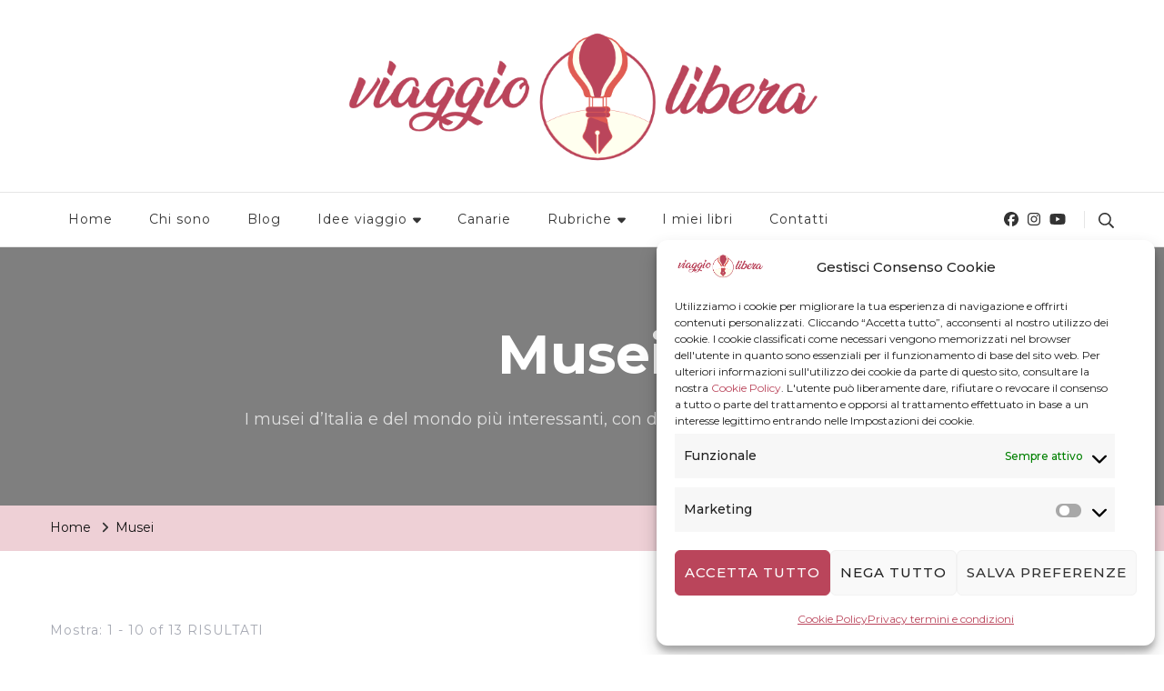

--- FILE ---
content_type: text/html; charset=UTF-8
request_url: https://viaggiolibera.it/tag/musei
body_size: 72130
content:
<!DOCTYPE html><html lang="it-IT"><head itemscope itemtype="http://schema.org/WebSite"><meta charset="UTF-8"><meta name="viewport" content="width=device-width, initial-scale=1"><link rel="profile" href="http://gmpg.org/xfn/11"><meta name='robots' content='index, follow, max-image-preview:large, max-snippet:-1, max-video-preview:-1' /><link media="all" href="https://viaggiolibera.it/wp-content/cache/autoptimize/css/autoptimize_14db7e84f3d908c5f03a600f569c5584.css" rel="stylesheet"><title>Archivi - Viaggiolibera</title><link rel="canonical" href="https://viaggiolibera.it/tag/musei" /><link rel="next" href="https://viaggiolibera.it/tag/musei/page/2" /><meta property="og:locale" content="it_IT" /><meta property="og:type" content="article" /><meta property="og:title" content="Archivi - Viaggiolibera" /><meta property="og:description" content="I musei d&#8217;Italia e del mondo più interessanti, con descrizione degli itinerari di visita" /><meta property="og:url" content="https://viaggiolibera.it/tag/musei" /><meta property="og:site_name" content="Viaggiolibera" /><meta name="twitter:card" content="summary_large_image" /><meta name="twitter:site" content="@viaggiolibera" /> <script type="application/ld+json" class="yoast-schema-graph">{"@context":"https://schema.org","@graph":[{"@type":"CollectionPage","@id":"https://viaggiolibera.it/tag/musei","url":"https://viaggiolibera.it/tag/musei","name":"Archivi - Viaggiolibera","isPartOf":{"@id":"https://viaggiolibera.it/#website"},"primaryImageOfPage":{"@id":"https://viaggiolibera.it/tag/musei#primaryimage"},"image":{"@id":"https://viaggiolibera.it/tag/musei#primaryimage"},"thumbnailUrl":"https://viaggiolibera.it/wp-content/uploads/2017/12/San-Bartolomeo-Chiericati-Pala.jpg","breadcrumb":{"@id":"https://viaggiolibera.it/tag/musei#breadcrumb"},"inLanguage":"it-IT"},{"@type":"ImageObject","inLanguage":"it-IT","@id":"https://viaggiolibera.it/tag/musei#primaryimage","url":"https://viaggiolibera.it/wp-content/uploads/2017/12/San-Bartolomeo-Chiericati-Pala.jpg","contentUrl":"https://viaggiolibera.it/wp-content/uploads/2017/12/San-Bartolomeo-Chiericati-Pala.jpg","width":900,"height":675,"caption":"Palazzo Chiericati la Pinacoteca di Vicenza"},{"@type":"BreadcrumbList","@id":"https://viaggiolibera.it/tag/musei#breadcrumb","itemListElement":[{"@type":"ListItem","position":1,"name":"Home","item":"https://viaggiolibera.it/"},{"@type":"ListItem","position":2,"name":"Musei"}]},{"@type":"WebSite","@id":"https://viaggiolibera.it/#website","url":"https://viaggiolibera.it/","name":"Viaggiolibera","description":"","publisher":{"@id":"https://viaggiolibera.it/#/schema/person/84fa8d3ac1447d3a30ce2e5b39005937"},"potentialAction":[{"@type":"SearchAction","target":{"@type":"EntryPoint","urlTemplate":"https://viaggiolibera.it/?s={search_term_string}"},"query-input":{"@type":"PropertyValueSpecification","valueRequired":true,"valueName":"search_term_string"}}],"inLanguage":"it-IT"},{"@type":["Person","Organization"],"@id":"https://viaggiolibera.it/#/schema/person/84fa8d3ac1447d3a30ce2e5b39005937","name":"EnjoytheJourney","image":{"@type":"ImageObject","inLanguage":"it-IT","@id":"https://viaggiolibera.it/#/schema/person/image/","url":"https://viaggiolibera.it/wp-content/uploads/2021/04/cropped-cropped-VL_Logo-mongolfiera-per-sito-2021.png","contentUrl":"https://viaggiolibera.it/wp-content/uploads/2021/04/cropped-cropped-VL_Logo-mongolfiera-per-sito-2021.png","width":766,"height":210,"caption":"EnjoytheJourney"},"logo":{"@id":"https://viaggiolibera.it/#/schema/person/image/"}}]}</script> <link rel='dns-prefetch' href='//fonts.googleapis.com' /><link rel="alternate" type="application/rss+xml" title="Viaggiolibera &raquo; Feed" href="https://viaggiolibera.it/feed" /><link rel="alternate" type="application/rss+xml" title="Viaggiolibera &raquo; Feed dei commenti" href="https://viaggiolibera.it/comments/feed" /><link rel="alternate" type="application/rss+xml" title="Viaggiolibera &raquo; Musei Feed del tag" href="https://viaggiolibera.it/tag/musei/feed" /><link rel='stylesheet' id='blossom-travel-google-fonts-css' href='https://fonts.googleapis.com/css?family=Montserrat%3A100%2C200%2C300%2Cregular%2C500%2C600%2C700%2C800%2C900%2C100italic%2C200italic%2C300italic%2Citalic%2C500italic%2C600italic%2C700italic%2C800italic%2C900italic%7CCormorant+Garamond%3A300%2Cregular%2C500%2C600%2C700%2C300italic%2Citalic%2C500italic%2C600italic%2C700italic%7CMontserrat%3A700' type='text/css' media='all' /> <script type="text/javascript" src="https://viaggiolibera.it/wp-includes/js/jquery/jquery.min.js" id="jquery-core-js"></script> <link rel="https://api.w.org/" href="https://viaggiolibera.it/wp-json/" /><link rel="alternate" title="JSON" type="application/json" href="https://viaggiolibera.it/wp-json/wp/v2/tags/14" /><link rel="EditURI" type="application/rsd+xml" title="RSD" href="https://viaggiolibera.it/xmlrpc.php?rsd" /><meta name="generator" content="WordPress 6.9" />  <script>document.documentElement.className = document.documentElement.className.replace('no-js', 'js');</script> <link rel="icon" href="https://viaggiolibera.it/wp-content/uploads/2021/04/cropped-VL-icona-mongolfiera-2021-32x32.png" sizes="32x32" /><link rel="icon" href="https://viaggiolibera.it/wp-content/uploads/2021/04/cropped-VL-icona-mongolfiera-2021-192x192.png" sizes="192x192" /><link rel="apple-touch-icon" href="https://viaggiolibera.it/wp-content/uploads/2021/04/cropped-VL-icona-mongolfiera-2021-180x180.png" /><meta name="msapplication-TileImage" content="https://viaggiolibera.it/wp-content/uploads/2021/04/cropped-VL-icona-mongolfiera-2021-270x270.png" /></head><body data-cmplz=1 class="archive tag tag-musei tag-14 wp-custom-logo wp-theme-blossom-travel wp-child-theme-blossom-travel-child-theme hfeed rightsidebar post-lay-three" itemscope itemtype="http://schema.org/WebPage"><div id="page" class="site"> <a class="skip-link" href="#content">Vai al contenuto</a><header id="masthead" class="site-header header-six" itemscope itemtype="http://schema.org/WPHeader"><div class="header-t"><div class="container"><div class="site-branding" itemscope itemtype="http://schema.org/Organization"> <a href="https://viaggiolibera.it/" class="custom-logo-link" rel="home"><img width="766" height="210" src="https://viaggiolibera.it/wp-content/uploads/2021/04/cropped-cropped-VL_Logo-mongolfiera-per-sito-2021.png" class="custom-logo" alt="Viaggiolibera" decoding="async" fetchpriority="high" srcset="https://viaggiolibera.it/wp-content/uploads/2021/04/cropped-cropped-VL_Logo-mongolfiera-per-sito-2021.png 766w, https://viaggiolibera.it/wp-content/uploads/2021/04/cropped-cropped-VL_Logo-mongolfiera-per-sito-2021-300x82.png 300w, https://viaggiolibera.it/wp-content/uploads/2021/04/cropped-cropped-VL_Logo-mongolfiera-per-sito-2021-219x60.png 219w" sizes="(max-width: 766px) 100vw, 766px" /></a><p class="site-title" itemprop="name"><a href="https://viaggiolibera.it/" rel="home" itemprop="url">Viaggiolibera</a></p></div></div></div><div class="header-main"><div class="container"><nav id="site-navigation" class="main-navigation" role="navigation" itemscope itemtype="http://schema.org/SiteNavigationElement"> <button class="toggle-btn" data-toggle-target=".main-menu-modal" data-toggle-body-class="showing-main-menu-modal" aria-expanded="false" data-set-focus=".close-main-nav-toggle"> <span class="toggle-bar"></span> <span class="toggle-bar"></span> <span class="toggle-bar"></span> </button><div class="menu-viaggiolibera-container"><ul id="primary-menu" class="nav-menu"><li id="menu-item-11687" class="menu-item menu-item-type-post_type menu-item-object-page menu-item-home menu-item-11687"><a href="https://viaggiolibera.it/" title="qui metti un titolo parlante">Home</a></li><li id="menu-item-10007" class="menu-item menu-item-type-post_type menu-item-object-page menu-item-10007"><a href="https://viaggiolibera.it/chi-sono" title="Viaggiolibera è Silvia, travel blogger e fotografa">Chi sono</a></li><li id="menu-item-14667" class="menu-item menu-item-type-post_type menu-item-object-page current_page_parent menu-item-14667"><a href="https://viaggiolibera.it/blog">Blog</a></li><li id="menu-item-10361" class="menu-item menu-item-type-custom menu-item-object-custom menu-item-has-children menu-item-10361"><a href="#" title="Consigli di viaggio in Italia e nel mondo">Idee viaggio</a><ul class="sub-menu"><li id="menu-item-14697" class="menu-item menu-item-type-taxonomy menu-item-object-category menu-item-14697"><a href="https://viaggiolibera.it/category/italia">Tesori d&#8217;Italia</a></li><li id="menu-item-14698" class="menu-item menu-item-type-taxonomy menu-item-object-category menu-item-14698"><a href="https://viaggiolibera.it/category/europa">Scoprire l&#8217;Europa</a></li><li id="menu-item-14699" class="menu-item menu-item-type-taxonomy menu-item-object-category menu-item-14699"><a href="https://viaggiolibera.it/category/stati-uniti">Il sogno americano</a></li><li id="menu-item-14700" class="menu-item menu-item-type-taxonomy menu-item-object-category menu-item-14700"><a href="https://viaggiolibera.it/category/asia">Magie d&#8217;Oriente</a></li><li id="menu-item-14708" class="menu-item menu-item-type-taxonomy menu-item-object-category menu-item-14708"><a href="https://viaggiolibera.it/category/medio-oriente">Medio Oriente</a></li><li id="menu-item-14701" class="menu-item menu-item-type-taxonomy menu-item-object-category menu-item-14701"><a href="https://viaggiolibera.it/category/spiagge">Spiagge da favola</a></li><li id="menu-item-14702" class="menu-item menu-item-type-taxonomy menu-item-object-category menu-item-14702"><a href="https://viaggiolibera.it/category/on-the-road">On the road</a></li></ul></li><li id="menu-item-14778" class="menu-item menu-item-type-taxonomy menu-item-object-category menu-item-14778"><a href="https://viaggiolibera.it/category/canarie">Canarie</a></li><li id="menu-item-10362" class="menu-item menu-item-type-custom menu-item-object-custom menu-item-has-children menu-item-10362"><a href="#" title="Gli speciali di Viaggiolibera">Rubriche</a><ul class="sub-menu"><li id="menu-item-14703" class="menu-item menu-item-type-taxonomy menu-item-object-category menu-item-14703"><a href="https://viaggiolibera.it/category/itinerari-con-gusto">Itinerari con gusto</a></li><li id="menu-item-14705" class="menu-item menu-item-type-taxonomy menu-item-object-category menu-item-14705"><a href="https://viaggiolibera.it/category/bb-dautore">Hotel d&#8217;Autore</a></li><li id="menu-item-14704" class="menu-item menu-item-type-taxonomy menu-item-object-category menu-item-14704"><a href="https://viaggiolibera.it/category/videoviaggi">Video di viaggio</a></li><li id="menu-item-14707" class="menu-item menu-item-type-taxonomy menu-item-object-category menu-item-14707"><a href="https://viaggiolibera.it/category/lifestyle">Lifestyle</a></li></ul></li><li id="menu-item-11613" class="menu-item menu-item-type-post_type menu-item-object-page menu-item-11613"><a href="https://viaggiolibera.it/i-miei-libri" title="Libri di viaggio su Vietnam e Borneo Malese">I miei libri</a></li><li id="menu-item-10049" class="menu-item menu-item-type-post_type menu-item-object-page menu-item-10049"><a href="https://viaggiolibera.it/contatti" title="Come contattare Viaggiolibera">Contatti</a></li></ul></div></nav><div class="header-right"><div class="header-social"><ul class="social-list"><li> <a href="https://www.facebook.com/Viaggiolibera" target="_blank" rel="nofollow noopener"> <i class="fab fa-facebook"></i> </a></li><li> <a href="https://www.instagram.com/Viaggiolibera" target="_blank" rel="nofollow noopener"> <i class="fab fa-instagram"></i> </a></li><li> <a href="https://www.youtube.com/channel/UC3WFhR0pfaDAJ5Uqw7xyV5A" target="_blank" rel="nofollow noopener"> <i class="fab fa-youtube"></i> </a></li></ul></div><div class="header-search"> <button class="search-toggle" data-toggle-target=".search-modal" data-toggle-body-class="showing-search-modal" data-set-focus=".search-modal .search-field" aria-expanded="false"> <svg aria-hidden="true" data-prefix="far" data-icon="search" role="img" xmlns="http://www.w3.org/2000/svg" viewBox="0 0 512 512" class="svg-inline--fa fa-search fa-w-16 fa-9x"><path fill="currentColor" d="M508.5 468.9L387.1 347.5c-2.3-2.3-5.3-3.5-8.5-3.5h-13.2c31.5-36.5 50.6-84 50.6-136C416 93.1 322.9 0 208 0S0 93.1 0 208s93.1 208 208 208c52 0 99.5-19.1 136-50.6v13.2c0 3.2 1.3 6.2 3.5 8.5l121.4 121.4c4.7 4.7 12.3 4.7 17 0l22.6-22.6c4.7-4.7 4.7-12.3 0-17zM208 368c-88.4 0-160-71.6-160-160S119.6 48 208 48s160 71.6 160 160-71.6 160-160 160z" class=""></path></svg> <span class="search-title">Cerca</span> </button><div class="header-search-wrap search-modal cover-modal" data-modal-target-string=".search-modal"><div class="header-search-inner-wrap"><form role="search" method="get" class="search-form" action="https://viaggiolibera.it/"> <label> <span class="screen-reader-text">Ricerca per:</span> <input type="search" class="search-field" placeholder="Cerca &hellip;" value="" name="s" /> </label> <input type="submit" class="search-submit" value="Cerca" /></form> <button class="close" data-toggle-target=".search-modal" data-toggle-body-class="showing-search-modal" data-set-focus=".search-modal .search-field" aria-expanded="false"></button></div></div></div></div></div></div></header><div class="responsive-nav"><nav id="site-navigation" class="main-navigation" role="navigation" itemscope itemtype="http://schema.org/SiteNavigationElement"><div class="primary-menu-list main-menu-modal cover-modal" data-modal-target-string=".main-menu-modal"> <button class="btn-close-menu close-main-nav-toggle" data-toggle-target=".main-menu-modal" data-toggle-body-class="showing-main-menu-modal" aria-expanded="false" data-set-focus=".main-menu-modal"><span></span></button><div class="mobile-menu" aria-label="Dispositivi mobili"><div class="menu-viaggiolibera-container"><ul id="primary-menu" class="nav-menu main-menu-modal"><li class="menu-item menu-item-type-post_type menu-item-object-page menu-item-home menu-item-11687"><a href="https://viaggiolibera.it/" title="qui metti un titolo parlante">Home</a></li><li class="menu-item menu-item-type-post_type menu-item-object-page menu-item-10007"><a href="https://viaggiolibera.it/chi-sono" title="Viaggiolibera è Silvia, travel blogger e fotografa">Chi sono</a></li><li class="menu-item menu-item-type-post_type menu-item-object-page current_page_parent menu-item-14667"><a href="https://viaggiolibera.it/blog">Blog</a></li><li class="menu-item menu-item-type-custom menu-item-object-custom menu-item-has-children menu-item-10361"><a href="#" title="Consigli di viaggio in Italia e nel mondo">Idee viaggio</a><ul class="sub-menu"><li class="menu-item menu-item-type-taxonomy menu-item-object-category menu-item-14697"><a href="https://viaggiolibera.it/category/italia">Tesori d&#8217;Italia</a></li><li class="menu-item menu-item-type-taxonomy menu-item-object-category menu-item-14698"><a href="https://viaggiolibera.it/category/europa">Scoprire l&#8217;Europa</a></li><li class="menu-item menu-item-type-taxonomy menu-item-object-category menu-item-14699"><a href="https://viaggiolibera.it/category/stati-uniti">Il sogno americano</a></li><li class="menu-item menu-item-type-taxonomy menu-item-object-category menu-item-14700"><a href="https://viaggiolibera.it/category/asia">Magie d&#8217;Oriente</a></li><li class="menu-item menu-item-type-taxonomy menu-item-object-category menu-item-14708"><a href="https://viaggiolibera.it/category/medio-oriente">Medio Oriente</a></li><li class="menu-item menu-item-type-taxonomy menu-item-object-category menu-item-14701"><a href="https://viaggiolibera.it/category/spiagge">Spiagge da favola</a></li><li class="menu-item menu-item-type-taxonomy menu-item-object-category menu-item-14702"><a href="https://viaggiolibera.it/category/on-the-road">On the road</a></li></ul></li><li class="menu-item menu-item-type-taxonomy menu-item-object-category menu-item-14778"><a href="https://viaggiolibera.it/category/canarie">Canarie</a></li><li class="menu-item menu-item-type-custom menu-item-object-custom menu-item-has-children menu-item-10362"><a href="#" title="Gli speciali di Viaggiolibera">Rubriche</a><ul class="sub-menu"><li class="menu-item menu-item-type-taxonomy menu-item-object-category menu-item-14703"><a href="https://viaggiolibera.it/category/itinerari-con-gusto">Itinerari con gusto</a></li><li class="menu-item menu-item-type-taxonomy menu-item-object-category menu-item-14705"><a href="https://viaggiolibera.it/category/bb-dautore">Hotel d&#8217;Autore</a></li><li class="menu-item menu-item-type-taxonomy menu-item-object-category menu-item-14704"><a href="https://viaggiolibera.it/category/videoviaggi">Video di viaggio</a></li><li class="menu-item menu-item-type-taxonomy menu-item-object-category menu-item-14707"><a href="https://viaggiolibera.it/category/lifestyle">Lifestyle</a></li></ul></li><li class="menu-item menu-item-type-post_type menu-item-object-page menu-item-11613"><a href="https://viaggiolibera.it/i-miei-libri" title="Libri di viaggio su Vietnam e Borneo Malese">I miei libri</a></li><li class="menu-item menu-item-type-post_type menu-item-object-page menu-item-10049"><a href="https://viaggiolibera.it/contatti" title="Come contattare Viaggiolibera">Contatti</a></li></ul></div></div></div></nav><div class="search-form-wrap"><form role="search" method="get" class="search-form" action="https://viaggiolibera.it/"> <label> <span class="screen-reader-text">Ricerca per:</span> <input type="search" class="search-field" placeholder="Cerca &hellip;" value="" name="s" /> </label> <input type="submit" class="search-submit" value="Cerca" /></form></div><div class="header-social"><div class="header-social"><ul class="social-list"><li> <a href="https://www.facebook.com/Viaggiolibera" target="_blank" rel="nofollow noopener"> <i class="fab fa-facebook"></i> </a></li><li> <a href="https://www.instagram.com/Viaggiolibera" target="_blank" rel="nofollow noopener"> <i class="fab fa-instagram"></i> </a></li><li> <a href="https://www.youtube.com/channel/UC3WFhR0pfaDAJ5Uqw7xyV5A" target="_blank" rel="nofollow noopener"> <i class="fab fa-youtube"></i> </a></li></ul></div></div></div><div id="content" class="site-content"><header class="page-header" style="background-image: url( '' );"><div class="container"><h1 class="page-title"><span>Musei</span></h1><div class="archive-description"><p>I musei d&#8217;Italia e del mondo più interessanti, con descrizione degli itinerari di visita</p></div></div></header><div class="top-bar"><div class="container"><div class="breadcrumb-wrapper"><div class="container" ><div id="crumbs" itemscope itemtype="http://schema.org/BreadcrumbList"> <span itemprop="itemListElement" itemscope itemtype="http://schema.org/ListItem"> <a itemprop="item" href="https://viaggiolibera.it"><span itemprop="name">Home</span></a><meta itemprop="position" content="1" /> <span class="separator"><i class="fa fa-angle-right"></i></span> </span><span class="current" itemprop="itemListElement" itemscope itemtype="http://schema.org/ListItem"><a itemprop="item" href="https://viaggiolibera.it/tag/musei"><span itemprop="name">Musei</span></a><meta itemprop="position" content="2" /></span></div></div></div></div></div><div class="container"><div id="primary" class="content-area"> <span class="post-count"> Mostra:  1 - 10 of 13 RISULTATI </span><main id="main" class="site-main"><article id="post-13394" class="post-13394 post type-post status-publish format-standard has-post-thumbnail hentry category-italia tag-musei tag-vicenza" itemscope itemtype="https://schema.org/Blog"> <a href="https://viaggiolibera.it/2017/12/palazzo-chiericati-la-pinacoteca-di-vicenza.html" class="post-thumbnail"><img width="600" height="450" data-src="https://viaggiolibera.it/wp-content/uploads/2017/12/San-Bartolomeo-Chiericati-Pala.jpg" class="attachment-blossom-travel-blog-three size-blossom-travel-blog-three wp-post-image lazyload" alt="Palazzo Chiericati la Pinacoteca di Vicenza" itemprop="image" decoding="async" data-srcset="https://viaggiolibera.it/wp-content/uploads/2017/12/San-Bartolomeo-Chiericati-Pala.jpg 900w, https://viaggiolibera.it/wp-content/uploads/2017/12/San-Bartolomeo-Chiericati-Pala-300x225.jpg 300w, https://viaggiolibera.it/wp-content/uploads/2017/12/San-Bartolomeo-Chiericati-Pala-768x576.jpg 768w" data-sizes="(max-width: 600px) 100vw, 600px" src="[data-uri]" style="--smush-placeholder-width: 600px; --smush-placeholder-aspect-ratio: 600/450;" /></a><div class="content-wrap"><header class="entry-header"> <span class="category" itemprop="about"><a href="https://viaggiolibera.it/category/italia" rel="category tag">Italia</a></span><h3 class="entry-title"><a href="https://viaggiolibera.it/2017/12/palazzo-chiericati-la-pinacoteca-di-vicenza.html" rel="bookmark">Palazzo Chiericati, la Pinacoteca di Vicenza</a></h3></header><div class="entry-content" itemprop="text"><p>Palazzo Chiericati a Vicenza è uno dei massimi capolavori di Andrea Palladio, il genio rinascimentale che ha gettato le basi  dell&#8217;architettura moderna.</p></div><footer class="entry-footer"> <span class="comments"><a href="https://viaggiolibera.it/2017/12/palazzo-chiericati-la-pinacoteca-di-vicenza.html#respond">0 commenti<span class="screen-reader-text"> su Palazzo Chiericati, la Pinacoteca di Vicenza</span></a></span><div class="button-wrap"><a href="https://viaggiolibera.it/2017/12/palazzo-chiericati-la-pinacoteca-di-vicenza.html" class="btn-readmore">Leggi tutto<i class="fas fa-caret-right"></i></a></div></footer></div></article><article id="post-13264" class="post-13264 post type-post status-publish format-standard has-post-thumbnail hentry category-lifestyle tag-eventi tag-mostre-darte tag-musei tag-new-york" itemscope itemtype="https://schema.org/Blog"> <a href="https://viaggiolibera.it/2017/10/moon-boot-in-mostra-al-moma-di-new-york.html" class="post-thumbnail"><img width="575" height="450" data-src="https://viaggiolibera.it/wp-content/uploads/2017/10/ph-sc_classic.jpg" class="attachment-blossom-travel-blog-three size-blossom-travel-blog-three wp-post-image lazyload" alt="moonboot" itemprop="image" decoding="async" data-srcset="https://viaggiolibera.it/wp-content/uploads/2017/10/ph-sc_classic.jpg 1009w, https://viaggiolibera.it/wp-content/uploads/2017/10/ph-sc_classic-300x235.jpg 300w, https://viaggiolibera.it/wp-content/uploads/2017/10/ph-sc_classic-768x601.jpg 768w" data-sizes="(max-width: 575px) 100vw, 575px" src="[data-uri]" style="--smush-placeholder-width: 575px; --smush-placeholder-aspect-ratio: 575/450;" /></a><div class="content-wrap"><header class="entry-header"> <span class="category" itemprop="about"><a href="https://viaggiolibera.it/category/lifestyle" rel="category tag">Lifestyle</a></span><h3 class="entry-title"><a href="https://viaggiolibera.it/2017/10/moon-boot-in-mostra-al-moma-di-new-york.html" rel="bookmark">Moon Boot in mostra al MoMa di New York</a></h3></header><div class="entry-content" itemprop="text"><p>I MoonBoot® , i famosi stivali doposcì italiani, saranno esposti nella mostra “Items: Is Fashion Modern?&#8221; al MoMa di New York. Si tratta di un importante riconoscimento per un oggetto che negli anni ha saputo affermarsi come icona di moda e di stile. Il successo dei MoonBoot® è stato tale  da diventare sinonimo dell&#8217;accessorio stesso (privilegio &hellip;</p></div><footer class="entry-footer"> <span class="comments"><a href="https://viaggiolibera.it/2017/10/moon-boot-in-mostra-al-moma-di-new-york.html#respond">0 commenti<span class="screen-reader-text"> su Moon Boot in mostra al MoMa di New York</span></a></span><div class="button-wrap"><a href="https://viaggiolibera.it/2017/10/moon-boot-in-mostra-al-moma-di-new-york.html" class="btn-readmore">Leggi tutto<i class="fas fa-caret-right"></i></a></div></footer></div></article><article id="post-38" class="post-38 post type-post status-publish format-standard has-post-thumbnail hentry category-italia tag-citta tag-musei tag-veneto tag-venezia" itemscope itemtype="https://schema.org/Blog"> <a href="https://viaggiolibera.it/2017/05/venezia-regale-il-museo-correr.html" class="post-thumbnail"><img width="675" height="450" data-src="https://viaggiolibera.it/wp-content/uploads/2017/05/19-Sala-ovale-degli-Appartamenti-Imperiali-Museo-Correr-Venezia.jpg" class="attachment-blossom-travel-blog-three size-blossom-travel-blog-three wp-post-image lazyload" alt="" itemprop="image" decoding="async" data-srcset="https://viaggiolibera.it/wp-content/uploads/2017/05/19-Sala-ovale-degli-Appartamenti-Imperiali-Museo-Correr-Venezia.jpg 1024w, https://viaggiolibera.it/wp-content/uploads/2017/05/19-Sala-ovale-degli-Appartamenti-Imperiali-Museo-Correr-Venezia-300x200.jpg 300w, https://viaggiolibera.it/wp-content/uploads/2017/05/19-Sala-ovale-degli-Appartamenti-Imperiali-Museo-Correr-Venezia-768x512.jpg 768w, https://viaggiolibera.it/wp-content/uploads/2017/05/19-Sala-ovale-degli-Appartamenti-Imperiali-Museo-Correr-Venezia-330x220.jpg 330w" data-sizes="(max-width: 675px) 100vw, 675px" src="[data-uri]" style="--smush-placeholder-width: 675px; --smush-placeholder-aspect-ratio: 675/450;" /></a><div class="content-wrap"><header class="entry-header"> <span class="category" itemprop="about"><a href="https://viaggiolibera.it/category/italia" rel="category tag">Italia</a></span><h3 class="entry-title"><a href="https://viaggiolibera.it/2017/05/venezia-regale-il-museo-correr.html" rel="bookmark">Venezia regale: il Museo Correr</a></h3></header><div class="entry-content" itemprop="text"><p>Situato nell&#8217;ala napoleonica di Piazza San Marco, il Museo Correr custodisce le sale regali dove soggiornò l&#8217;imperatrice d&#8217;Austria Sissi. Ci vuole almeno mezza giornata per vedere tutto il museo tante sono le collezioni che conserva. Dagli ambienti sfarzosi dove soggiornò Sissi alle sale che conservano capolavori d&#8217;arte, il Museo Correr è una perla di Venezia &hellip;</p></div><footer class="entry-footer"> <span class="comments"><a href="https://viaggiolibera.it/2017/05/venezia-regale-il-museo-correr.html#respond">0 commenti<span class="screen-reader-text"> su Venezia regale: il Museo Correr</span></a></span><div class="button-wrap"><a href="https://viaggiolibera.it/2017/05/venezia-regale-il-museo-correr.html" class="btn-readmore">Leggi tutto<i class="fas fa-caret-right"></i></a></div></footer></div></article><article id="post-40" class="post-40 post type-post status-publish format-standard has-post-thumbnail hentry category-italia tag-romecountryside tag-campagna tag-musei" itemscope itemtype="https://schema.org/Blog"> <a href="https://viaggiolibera.it/2017/05/palestrina-e-anagni-cosa-vedere.html" class="post-thumbnail"><img width="675" height="450" data-src="https://viaggiolibera.it/wp-content/uploads/2017/05/Anagni.jpg" class="attachment-blossom-travel-blog-three size-blossom-travel-blog-three wp-post-image lazyload" alt="" itemprop="image" decoding="async" data-srcset="https://viaggiolibera.it/wp-content/uploads/2017/05/Anagni.jpg 1024w, https://viaggiolibera.it/wp-content/uploads/2017/05/Anagni-300x200.jpg 300w, https://viaggiolibera.it/wp-content/uploads/2017/05/Anagni-768x512.jpg 768w, https://viaggiolibera.it/wp-content/uploads/2017/05/Anagni-330x220.jpg 330w" data-sizes="(max-width: 675px) 100vw, 675px" src="[data-uri]" style="--smush-placeholder-width: 675px; --smush-placeholder-aspect-ratio: 675/450;" /></a><div class="content-wrap"><header class="entry-header"> <span class="category" itemprop="about"><a href="https://viaggiolibera.it/category/italia" rel="category tag">Italia</a></span><h3 class="entry-title"><a href="https://viaggiolibera.it/2017/05/palestrina-e-anagni-cosa-vedere.html" rel="bookmark">Palestrina e Anagni, i gioielli della campagna romana</a></h3></header><div class="entry-content" itemprop="text"><p>Palestrina e Anagni sono le stelle più fulgide della campagna romana. In un territorio già ricco dal punto di vista naturalistico e culturale, le due cittadine vantano un patrimonio archeologico e artistico unico.  Vicine a Roma ma abbastanza distanti da far dimenticare il caos della capitale, Palestrina e Anagni ammaliano il turista con il quieto &hellip;</p></div><footer class="entry-footer"> <span class="comments"><a href="https://viaggiolibera.it/2017/05/palestrina-e-anagni-cosa-vedere.html#respond">0 commenti<span class="screen-reader-text"> su Palestrina e Anagni, i gioielli della campagna romana</span></a></span><div class="button-wrap"><a href="https://viaggiolibera.it/2017/05/palestrina-e-anagni-cosa-vedere.html" class="btn-readmore">Leggi tutto<i class="fas fa-caret-right"></i></a></div></footer></div></article><article id="post-43" class="post-43 post type-post status-publish format-standard has-post-thumbnail hentry category-stati-uniti tag-citta tag-musei tag-new-york" itemscope itemtype="https://schema.org/Blog"> <a href="https://viaggiolibera.it/2017/05/new-york-i-musei-imperdibili.html" class="post-thumbnail"><img width="676" height="450" data-src="https://viaggiolibera.it/wp-content/uploads/2017/05/new-york-1768212_1280.jpg" class="attachment-blossom-travel-blog-three size-blossom-travel-blog-three wp-post-image lazyload" alt="" itemprop="image" decoding="async" data-srcset="https://viaggiolibera.it/wp-content/uploads/2017/05/new-york-1768212_1280.jpg 1024w, https://viaggiolibera.it/wp-content/uploads/2017/05/new-york-1768212_1280-300x200.jpg 300w, https://viaggiolibera.it/wp-content/uploads/2017/05/new-york-1768212_1280-768x512.jpg 768w, https://viaggiolibera.it/wp-content/uploads/2017/05/new-york-1768212_1280-330x220.jpg 330w" data-sizes="(max-width: 676px) 100vw, 676px" src="[data-uri]" style="--smush-placeholder-width: 676px; --smush-placeholder-aspect-ratio: 676/450;" /></a><div class="content-wrap"><header class="entry-header"> <span class="category" itemprop="about"><a href="https://viaggiolibera.it/category/stati-uniti" rel="category tag">Stati Uniti</a></span><h3 class="entry-title"><a href="https://viaggiolibera.it/2017/05/new-york-i-musei-imperdibili.html" rel="bookmark">New York: i musei imperdibili</a></h3></header><div class="entry-content" itemprop="text"><p> Un percorso nel cuore di New York City che tocca i musei più importanti, veri templi moderni di arte e cultura. New York è una città che offre infinite possibilità di visita. C’è chi la sceglie per lo skyline, chi per lo shopping, chi per i musei e chi per immergersi nella frizzate atmosfera dei &hellip;</p></div><footer class="entry-footer"> <span class="comments"><a href="https://viaggiolibera.it/2017/05/new-york-i-musei-imperdibili.html#comments">1 commento<span class="screen-reader-text"> su New York: i musei imperdibili</span></a></span><div class="button-wrap"><a href="https://viaggiolibera.it/2017/05/new-york-i-musei-imperdibili.html" class="btn-readmore">Leggi tutto<i class="fas fa-caret-right"></i></a></div></footer></div></article><article id="post-777" class="post-777 post type-post status-publish format-standard hentry category-senza-categoria tag-musei tag-vicenza" itemscope itemtype="https://schema.org/Blog"> <a href="https://viaggiolibera.it/2015/02/il-museo-del-gioiello-di-vicenza.html" class="post-thumbnail"><div class="svg-holder"> <svg class="fallback-svg" viewBox="0 0 780 450" preserveAspectRatio="none"> <rect width="780" height="450" style="fill:#f2f2f2;"></rect> </svg></div> </a><div class="content-wrap"><header class="entry-header"> <span class="category" itemprop="about"><a href="https://viaggiolibera.it/category/senza-categoria" rel="category tag">Senza categoria</a></span><h3 class="entry-title"><a href="https://viaggiolibera.it/2015/02/il-museo-del-gioiello-di-vicenza.html" rel="bookmark">Il museo del gioiello di Vicenza</a></h3></header><div class="entry-content" itemprop="text"><p>E&#8217; stato da poco inaugurato a Vicenza il Museo del Gioiello, uno spazio museale permanente di oltre quattrocento metri quadrati con una collocazione d&#8217;eccezione, la Basilica Palladiana. Non è un caso che proprio a Vicenza apra un museo dedicato al gioiello, essendo la città da sempre centro d&#8217;eccellenza nella gioielleria ed oreficeria, settori in cui &hellip;</p></div><footer class="entry-footer"> <span class="comments"><a href="https://viaggiolibera.it/2015/02/il-museo-del-gioiello-di-vicenza.html#respond">0 commenti<span class="screen-reader-text"> su Il museo del gioiello di Vicenza</span></a></span><div class="button-wrap"><a href="https://viaggiolibera.it/2015/02/il-museo-del-gioiello-di-vicenza.html" class="btn-readmore">Leggi tutto<i class="fas fa-caret-right"></i></a></div></footer></div></article><article id="post-798" class="post-798 post type-post status-publish format-standard hentry category-europa tag-amburgo tag-musei" itemscope itemtype="https://schema.org/Blog"> <a href="https://viaggiolibera.it/2015/01/linternationales-maritimes-museum-di.html" class="post-thumbnail"><div class="svg-holder"> <svg class="fallback-svg" viewBox="0 0 780 450" preserveAspectRatio="none"> <rect width="780" height="450" style="fill:#f2f2f2;"></rect> </svg></div> </a><div class="content-wrap"><header class="entry-header"> <span class="category" itemprop="about"><a href="https://viaggiolibera.it/category/europa" rel="category tag">Europa</a></span><h3 class="entry-title"><a href="https://viaggiolibera.it/2015/01/linternationales-maritimes-museum-di.html" rel="bookmark">L&#8217;Internationales Maritimes Museum di Amburgo</a></h3></header><div class="entry-content" itemprop="text"><p>L&#8217;Internationales Maritimes Museum di&nbsp;Amburgo.&nbsp;Per gli amanti del mare, ma non solo. Anche per chi è affascinato da velieri e dai viaggi dei primi avventurieri e vuole scoprire di più sulla storia delle scoperte marittime. O semplicemente per chi ama i musei ben fatti, quelli che riescono a sviscerare un argomento in ogni sua sfaccettatura, rispondendo &hellip;</p></div><footer class="entry-footer"> <span class="comments"><a href="https://viaggiolibera.it/2015/01/linternationales-maritimes-museum-di.html#respond">0 commenti<span class="screen-reader-text"> su L&#8217;Internationales Maritimes Museum di Amburgo</span></a></span><div class="button-wrap"><a href="https://viaggiolibera.it/2015/01/linternationales-maritimes-museum-di.html" class="btn-readmore">Leggi tutto<i class="fas fa-caret-right"></i></a></div></footer></div></article><article id="post-829" class="post-829 post type-post status-publish format-standard hentry category-europa tag-inghilterra tag-musei" itemscope itemtype="https://schema.org/Blog"> <a href="https://viaggiolibera.it/2014/12/la-dennis-severs-house-rivivere-le-atmosfere-della-londra-ottocentesca.html" class="post-thumbnail"><div class="svg-holder"> <svg class="fallback-svg" viewBox="0 0 780 450" preserveAspectRatio="none"> <rect width="780" height="450" style="fill:#f2f2f2;"></rect> </svg></div> </a><div class="content-wrap"><header class="entry-header"> <span class="category" itemprop="about"><a href="https://viaggiolibera.it/category/europa" rel="category tag">Europa</a></span><h3 class="entry-title"><a href="https://viaggiolibera.it/2014/12/la-dennis-severs-house-rivivere-le-atmosfere-della-londra-ottocentesca.html" rel="bookmark">La Dennis Severs&#8217; House: rivivere le atmosfere della Londra ottocentesca</a></h3></header><div class="entry-content" itemprop="text"><p>Dennis Severs&#8217; House è una delle attrazioni più particolari e ancora poco conosciute di Londra, una vera chicca per approfondire la conoscenza della città e immergersi nella sua storia.  Si tratta di una casa museo che permette di fare un viaggio indietro nel tempo e rivivere le atmosfere londinesi del XVIII e XIX secolo, grazie ad &hellip;</p></div><footer class="entry-footer"> <span class="comments"><a href="https://viaggiolibera.it/2014/12/la-dennis-severs-house-rivivere-le-atmosfere-della-londra-ottocentesca.html#comments">2 commenti<span class="screen-reader-text"> su La Dennis Severs&#8217; House: rivivere le atmosfere della Londra ottocentesca</span></a></span><div class="button-wrap"><a href="https://viaggiolibera.it/2014/12/la-dennis-severs-house-rivivere-le-atmosfere-della-londra-ottocentesca.html" class="btn-readmore">Leggi tutto<i class="fas fa-caret-right"></i></a></div></footer></div></article><article id="post-1200" class="post-1200 post type-post status-publish format-standard hentry category-senza-categoria tag-itinerari-dautore tag-musei tag-roma tag-valentina" itemscope itemtype="https://schema.org/Blog"> <a href="https://viaggiolibera.it/2014/02/toy-story-il-museo-del-giocattolo-di.html" class="post-thumbnail"><div class="svg-holder"> <svg class="fallback-svg" viewBox="0 0 780 450" preserveAspectRatio="none"> <rect width="780" height="450" style="fill:#f2f2f2;"></rect> </svg></div> </a><div class="content-wrap"><header class="entry-header"> <span class="category" itemprop="about"><a href="https://viaggiolibera.it/category/senza-categoria" rel="category tag">Senza categoria</a></span><h3 class="entry-title"><a href="https://viaggiolibera.it/2014/02/toy-story-il-museo-del-giocattolo-di.html" rel="bookmark">&#8220;Toy Story&#8221; Il Museo del Giocattolo di Zagarolo</a></h3></header><div class="entry-content" itemprop="text"><p>Il Museo del Giocattolo di Zagarolo&nbsp;esplorato e spiegato da Valentina Nera, Guida Turistica di Roma e Provincia. Spesso nelle definizioni del termine giocattolo si fa esclusivamente riferimento ai bambini, poiché di fatto riuscire ad identificare il termine con poche parole è davvero complesso. Il giocattolo appartiene ad ogni persona, ad ogni cultura, ad ogni società &hellip;</p></div><footer class="entry-footer"> <span class="comments"><a href="https://viaggiolibera.it/2014/02/toy-story-il-museo-del-giocattolo-di.html#respond">0 commenti<span class="screen-reader-text"> su &#8220;Toy Story&#8221; Il Museo del Giocattolo di Zagarolo</span></a></span><div class="button-wrap"><a href="https://viaggiolibera.it/2014/02/toy-story-il-museo-del-giocattolo-di.html" class="btn-readmore">Leggi tutto<i class="fas fa-caret-right"></i></a></div></footer></div></article><article id="post-1271" class="post-1271 post type-post status-publish format-standard hentry category-italia tag-genovanversa tag-genova tag-liguria tag-musei" itemscope itemtype="https://schema.org/Blog"> <a href="https://viaggiolibera.it/2013/12/memoria-emigrazioni-al-galata-museo-del.html" class="post-thumbnail"><div class="svg-holder"> <svg class="fallback-svg" viewBox="0 0 780 450" preserveAspectRatio="none"> <rect width="780" height="450" style="fill:#f2f2f2;"></rect> </svg></div> </a><div class="content-wrap"><header class="entry-header"> <span class="category" itemprop="about"><a href="https://viaggiolibera.it/category/italia" rel="category tag">Italia</a></span><h3 class="entry-title"><a href="https://viaggiolibera.it/2013/12/memoria-emigrazioni-al-galata-museo-del.html" rel="bookmark">Memoria Emigrazioni al Galata Museo del Mare di Genova</a></h3></header><div class="entry-content" itemprop="text"><p>&nbsp;Un viaggio non solo a ritroso nel tempo ma anche alla riscoperta delle nostre radici, è quello che il visitatore si appresta a fare all&#8217;interno del MeM, la sezione del Galata dedicata alle migrazioni sia italiane, iniziate alla fine del 1800, ma anche quelle moderne. Non vi nascondo che è stata un&#8217;esperienza meravigliosa,emozionante ed istruttiva. &hellip;</p></div><footer class="entry-footer"> <span class="comments"><a href="https://viaggiolibera.it/2013/12/memoria-emigrazioni-al-galata-museo-del.html#respond">0 commenti<span class="screen-reader-text"> su Memoria Emigrazioni al Galata Museo del Mare di Genova</span></a></span><div class="button-wrap"><a href="https://viaggiolibera.it/2013/12/memoria-emigrazioni-al-galata-museo-del.html" class="btn-readmore">Leggi tutto<i class="fas fa-caret-right"></i></a></div></footer></div></article></main><nav class="navigation pagination" aria-label="Paginazione degli articoli"><h2 class="screen-reader-text">Paginazione degli articoli</h2><div class="nav-links"><span aria-current="page" class="page-numbers current"><span class="meta-nav screen-reader-text">Pagina </span>1</span> <a class="page-numbers" href="https://viaggiolibera.it/tag/musei/page/2"><span class="meta-nav screen-reader-text">Pagina </span>2</a> <a class="next page-numbers" href="https://viaggiolibera.it/tag/musei/page/2"><i class="fas fa-chevron-right"></i></a></div></nav></div><aside id="secondary" class="widget-area" role="complementary" itemscope itemtype="http://schema.org/WPSideBar"><section id="bttk_author_bio-4" class="widget widget_bttk_author_bio"><h2 class="widget-title" itemprop="name">Chi è Viaggiolibera</h2><div class="bttk-author-bio-holder"><div class="image-holder"> <img width="2560" height="1920" data-src="https://viaggiolibera.it/wp-content/uploads/2023/07/FullSizeRender-scaled.jpeg" class="attachment-blossom-travel-blog-list size-blossom-travel-blog-list lazyload" alt="Silvia" decoding="async" data-srcset="https://viaggiolibera.it/wp-content/uploads/2023/07/FullSizeRender-scaled.jpeg 2560w, https://viaggiolibera.it/wp-content/uploads/2023/07/FullSizeRender-300x225.jpeg 300w, https://viaggiolibera.it/wp-content/uploads/2023/07/FullSizeRender-1024x768.jpeg 1024w, https://viaggiolibera.it/wp-content/uploads/2023/07/FullSizeRender-768x576.jpeg 768w, https://viaggiolibera.it/wp-content/uploads/2023/07/FullSizeRender-1536x1152.jpeg 1536w, https://viaggiolibera.it/wp-content/uploads/2023/07/FullSizeRender-2048x1536.jpeg 2048w, https://viaggiolibera.it/wp-content/uploads/2023/07/FullSizeRender-80x60.jpeg 80w" data-sizes="(max-width: 2560px) 100vw, 2560px" src="[data-uri]" style="--smush-placeholder-width: 2560px; --smush-placeholder-aspect-ratio: 2560/1920;" /></div><div class="text-holder"><div class="title-holder">Silvia</div><div class="author-bio-content"><p>Giramondo per passione, nella vita mi occupo di web marketing e comunicazione come freelance. Nel mio blog trovi tanti racconti e consigli di viaggio.</p></div><div class="author-bio-socicons"></div></div></div></section><section id="bttk_image_text_widget-6" class="widget widget_bttk_image_text_widget"><h2 class="widget-title" itemprop="name">Il mio lavoro</h2><ul class="bttk-itw-holder"><li> <a href="https://raccontodigitale.it" rel="noopener noexternal" target="_blank"> <img width="468" height="234" data-src="https://viaggiolibera.it/wp-content/uploads/2020/07/Logo-Peonia-2020.png" class="attachment-blossom-travel-normal-size size-blossom-travel-normal-size lazyload" alt="" decoding="async" data-srcset="https://viaggiolibera.it/wp-content/uploads/2020/07/Logo-Peonia-2020.png 1000w, https://viaggiolibera.it/wp-content/uploads/2020/07/Logo-Peonia-2020-300x150.png 300w, https://viaggiolibera.it/wp-content/uploads/2020/07/Logo-Peonia-2020-768x384.png 768w" data-sizes="(max-width: 468px) 100vw, 468px" src="[data-uri]" style="--smush-placeholder-width: 468px; --smush-placeholder-aspect-ratio: 468/234;" /> </a> <a class="btn-readmore" href="https://raccontodigitale.it" rel="noopener noexternal" target="_blank">Scopri i miei servizi di branding &amp; web marketing </a></li></ul></section><section id="bttk_custom_categories-6" class="widget widget_bttk_custom_categories"><h2 class="widget-title" itemprop="name">Dove vuoi andare?</h2><div class="blossomthemes-custom-categories-wrap"><ul class="blossomthemes-custom-categories-meta-wrap"><li style="background:inherit" data-bg="url(https://viaggiolibera.it/wp-content/uploads/2019/07/IMG_0385.jpg) no-repeat" class="lazyload"><a target="_self" href="https://viaggiolibera.it/category/canarie"><span class="cat-title">Canarie</span><span class="post-count">14 Post(s)</span></a></li><li style="background:inherit" data-bg="url(https://viaggiolibera.it/wp-content/uploads/2017/09/angkor-809753_1280-1024x683.jpg) no-repeat" class="lazyload"><a target="_self" href="https://viaggiolibera.it/category/asia"><span class="cat-title">Estremo Oriente</span><span class="post-count">79 Post(s)</span></a></li><li style="background:inherit" data-bg="url(https://viaggiolibera.it/wp-content/uploads/2019/07/copenhagen.jpg) no-repeat" class="lazyload"><a target="_self" href="https://viaggiolibera.it/category/europa"><span class="cat-title">Europa</span><span class="post-count">205 Post(s)</span></a></li><li style="background:inherit" data-bg="url(https://viaggiolibera.it/wp-content/uploads/2018/09/Punta-San-Vigilio.jpg) no-repeat" class="lazyload"><a target="_self" href="https://viaggiolibera.it/category/italia"><span class="cat-title">Italia</span><span class="post-count">289 Post(s)</span></a></li><li style="background:inherit" data-bg="url(https://viaggiolibera.it/wp-content/uploads/2020/03/IMG_3531.jpg) no-repeat" class="lazyload"><a target="_self" href="https://viaggiolibera.it/category/stati-uniti"><span class="cat-title">Stati Uniti</span><span class="post-count">50 Post(s)</span></a></li></ul></div></section><section id="bttk_custom_categories-7" class="widget widget_bttk_custom_categories"><h2 class="widget-title" itemprop="name">Rubriche</h2><div class="blossomthemes-custom-categories-wrap"><ul class="blossomthemes-custom-categories-meta-wrap"><li style="background:inherit" data-bg="url(https://viaggiolibera.it/wp-content/uploads/2022/04/aceto-balsamico-giusti800x600.jpg-330x190.webp) no-repeat" class="lazyload"><a target="_self" href="https://viaggiolibera.it/category/itinerari-con-gusto"><span class="cat-title">Itinerari con gusto</span><span class="post-count">32 Post(s)</span></a></li><li style="background:inherit" data-bg="url(https://viaggiolibera.it/wp-content/uploads/2018/11/Le-strade-pù-belle-dEuropa.jpg) no-repeat" class="lazyload"><a target="_self" href="https://viaggiolibera.it/category/on-the-road"><span class="cat-title">On the road</span><span class="post-count">44 Post(s)</span></a></li><li style="background:inherit" data-bg="url(https://viaggiolibera.it/wp-content/uploads/2017/03/spiagge-oriente.jpg) no-repeat" class="lazyload"><a target="_self" href="https://viaggiolibera.it/category/spiagge"><span class="cat-title">Spiagge</span><span class="post-count">64 Post(s)</span></a></li><li style="background:inherit" data-bg="url(https://viaggiolibera.it/wp-content/uploads/2019/03/Le-spiagge-di-San-Diego-guida-pratica.jpg) no-repeat" class="lazyload"><a target="_self" href="https://viaggiolibera.it/category/videoviaggi"><span class="cat-title">Videoviaggi</span><span class="post-count">23 Post(s)</span></a></li></ul></div></section><section id="search-3" class="widget widget_search"><h2 class="widget-title" itemprop="name">Cerca una destinazione</h2><form role="search" method="get" class="search-form" action="https://viaggiolibera.it/"> <label> <span class="screen-reader-text">Ricerca per:</span> <input type="search" class="search-field" placeholder="Cerca &hellip;" value="" name="s" /> </label> <input type="submit" class="search-submit" value="Cerca" /></form></section></aside></div></div><footer id="colophon" class="site-footer" itemscope itemtype="http://schema.org/WPFooter"><div class="footer-t"><div class="container"><div class="grid column-4"><div class="col"><section id="bttk_icon_text_widget-2" class="widget widget_bttk_icon_text_widget"><div class="rtc-itw-holder"><div class="rtc-itw-inner-holder"><div class="text-holder"><h2 class="widget-title" itemprop="name">Cosa trovi in Viaggiolibera</h2><div class="content"><p>In Viaggiolibera trovi racconti di viaggio in Italia e nel mondo, con tanti consigli per organizzare il viaggio in autonomia. Viaggiolibera non è un'agenzia di viaggio, negli articoli racconto la mia esperienza personale. Oltre a itinerari in italia, nel blog trovi racconti su itinerari in Europa, Stati Uniti, Estremo Oriente e molti approfondimenti sulle Canarie.</p></div></div></div></div></section></div><div class="col"><section id="bttk_custom_categories-4" class="widget widget_bttk_custom_categories"><h2 class="widget-title" itemprop="name">Dove vuoi andare?</h2><div class="blossomthemes-custom-categories-wrap"><ul class="blossomthemes-custom-categories-meta-wrap"><li style="background:inherit" data-bg="url(https://viaggiolibera.it/wp-content/uploads/2019/07/IMG_0385.jpg) no-repeat" class="lazyload"><a target="_self" href="https://viaggiolibera.it/category/canarie"><span class="cat-title">Canarie</span><span class="post-count">14 Post(s)</span></a></li><li style="background:inherit" data-bg="url(https://viaggiolibera.it/wp-content/uploads/2019/07/copenhagen.jpg) no-repeat" class="lazyload"><a target="_self" href="https://viaggiolibera.it/category/europa"><span class="cat-title">Europa</span><span class="post-count">205 Post(s)</span></a></li><li style="background:inherit" data-bg="url(https://viaggiolibera.it/wp-content/uploads/2018/09/Punta-San-Vigilio.jpg) no-repeat" class="lazyload"><a target="_self" href="https://viaggiolibera.it/category/italia"><span class="cat-title">Italia</span><span class="post-count">289 Post(s)</span></a></li><li style="background:inherit" data-bg="url(https://viaggiolibera.it/wp-content/uploads/2020/03/IMG_3531.jpg) no-repeat" class="lazyload"><a target="_self" href="https://viaggiolibera.it/category/stati-uniti"><span class="cat-title">Stati Uniti</span><span class="post-count">50 Post(s)</span></a></li></ul></div></section></div><div class="col"><section id="bttk_popular_post-2" class="widget widget_bttk_popular_post"><h2 class="widget-title" itemprop="name">Popular Posts</h2><ul class="style-one"><li> <a target="_self" href="https://viaggiolibera.it/2017/11/vienna-in-un-giorno-itinerario-a-piedi.html" class="post-thumbnail"> <img width="253" height="190" data-src="https://viaggiolibera.it/wp-content/uploads/2017/11/Cattedrale-di-Santo-Stefano-Vienna.jpg" class="attachment-post-slider-thumb-size size-post-slider-thumb-size wp-post-image lazyload" alt="Cattedrale di Santo Stefano Vienna" itemprop="image" decoding="async" data-srcset="https://viaggiolibera.it/wp-content/uploads/2017/11/Cattedrale-di-Santo-Stefano-Vienna.jpg 1280w, https://viaggiolibera.it/wp-content/uploads/2017/11/Cattedrale-di-Santo-Stefano-Vienna-300x225.jpg 300w, https://viaggiolibera.it/wp-content/uploads/2017/11/Cattedrale-di-Santo-Stefano-Vienna-768x576.jpg 768w, https://viaggiolibera.it/wp-content/uploads/2017/11/Cattedrale-di-Santo-Stefano-Vienna-1024x768.jpg 1024w" data-sizes="(max-width: 253px) 100vw, 253px" src="[data-uri]" style="--smush-placeholder-width: 253px; --smush-placeholder-aspect-ratio: 253/190;" /> </a><div class="entry-header"> <span class="cat-links"><a target="_self" href="https://viaggiolibera.it/category/capitali-europee" alt="View all posts in Capitali europee">Capitali europee</a><a target="_self" href="https://viaggiolibera.it/category/europa" alt="View all posts in Europa">Europa</a></span><h3 class="entry-title"><a target="_self" href="https://viaggiolibera.it/2017/11/vienna-in-un-giorno-itinerario-a-piedi.html">Vienna in un giorno: itinerario a piedi</a></h3></div></li><li> <a target="_self" href="https://viaggiolibera.it/2014/02/portogallo-cosa-vedere.html" class="post-thumbnail"> <img width="285" height="190" data-src="https://viaggiolibera.it/wp-content/uploads/2014/02/Le-spiagge-in-Algarve.jpg" class="attachment-post-slider-thumb-size size-post-slider-thumb-size wp-post-image lazyload" alt="Le spiagge in Algarve" itemprop="image" decoding="async" data-srcset="https://viaggiolibera.it/wp-content/uploads/2014/02/Le-spiagge-in-Algarve.jpg 1280w, https://viaggiolibera.it/wp-content/uploads/2014/02/Le-spiagge-in-Algarve-300x200.jpg 300w, https://viaggiolibera.it/wp-content/uploads/2014/02/Le-spiagge-in-Algarve-768x512.jpg 768w, https://viaggiolibera.it/wp-content/uploads/2014/02/Le-spiagge-in-Algarve-1024x683.jpg 1024w" data-sizes="(max-width: 285px) 100vw, 285px" src="[data-uri]" style="--smush-placeholder-width: 285px; --smush-placeholder-aspect-ratio: 285/190;" /> </a><div class="entry-header"> <span class="cat-links"><a target="_self" href="https://viaggiolibera.it/category/europa" alt="View all posts in Europa">Europa</a><a target="_self" href="https://viaggiolibera.it/category/on-the-road" alt="View all posts in On the road">On the road</a><a target="_self" href="https://viaggiolibera.it/category/spiagge" alt="View all posts in Spiagge">Spiagge</a></span><h3 class="entry-title"><a target="_self" href="https://viaggiolibera.it/2014/02/portogallo-cosa-vedere.html">Da Lisbona all&#8217;Algarve: Portogallo on the road</a></h3></div></li><li> <a target="_self" href="https://viaggiolibera.it/2018/07/i-10-borghi-medievali-piu-belli-del-veneto.html" class="post-thumbnail"> <img width="285" height="190" data-src="https://viaggiolibera.it/wp-content/uploads/2018/07/IMG_9703-copy.jpg" class="attachment-post-slider-thumb-size size-post-slider-thumb-size wp-post-image lazyload" alt="I 10 borghi medievali più belli del Veneto" itemprop="image" decoding="async" data-srcset="https://viaggiolibera.it/wp-content/uploads/2018/07/IMG_9703-copy.jpg 800w, https://viaggiolibera.it/wp-content/uploads/2018/07/IMG_9703-copy-300x200.jpg 300w, https://viaggiolibera.it/wp-content/uploads/2018/07/IMG_9703-copy-768x512.jpg 768w" data-sizes="(max-width: 285px) 100vw, 285px" src="[data-uri]" style="--smush-placeholder-width: 285px; --smush-placeholder-aspect-ratio: 285/190;" /> </a><div class="entry-header"> <span class="cat-links"><a target="_self" href="https://viaggiolibera.it/category/italia" alt="View all posts in Italia">Italia</a></span><h3 class="entry-title"><a target="_self" href="https://viaggiolibera.it/2018/07/i-10-borghi-medievali-piu-belli-del-veneto.html">I 10 borghi medievali più belli del Veneto</a></h3></div></li></ul></section></div><div class="col"><section id="text-11" class="widget widget_text"><h2 class="widget-title" itemprop="name">Disclaimer</h2><div class="textwidget"><p>Il blog Viaggiolibera non rappresenta una testata giornalistica in quanto viene aggiornato senza alcuna periodicità . Non può pertanto considerarsi un prodotto editoriale ai sensi della legge n° 62 del 7.03.2001. <a href="https://viaggiolibera.it/disclaimer">Disclaimer</a></p></div></section><section id="nav_menu-3" class="widget widget_nav_menu"><h2 class="widget-title" itemprop="name">Privacy &#038; Cookie</h2><div class="menu-privacy-container"><ul id="menu-privacy" class="menu"><li id="menu-item-15364" class="menu-item menu-item-type-post_type menu-item-object-page menu-item-privacy-policy menu-item-15364"><a rel="privacy-policy" href="https://viaggiolibera.it/privacy-termini-e-condizioni">Privacy termini e condizioni</a></li><li id="menu-item-15365" class="menu-item menu-item-type-post_type menu-item-object-page menu-item-15365"><a href="https://viaggiolibera.it/cookie-policy-ue">Cookie Policy (UE)</a></li></ul></div></section></div></div></div></div><div class="footer-b"><div class="container"><div class="site-info"> <span class="copyright">&copy; Copyright 2026 <a href="https://viaggiolibera.it/">Viaggiolibera</a>. Tutti i diritti riservati.</span>Blossom Travel | Sviluppato da<a href="https://blossomthemes.com/" rel="nofollow" target="_blank"> Blossom Themes</a>. Powered by <a href="https://wordpress.org/" target="_blank">WordPress</a> . <a class="privacy-policy-link" href="https://viaggiolibera.it/privacy-termini-e-condizioni" rel="privacy-policy">Privacy termini e condizioni</a></div></div></div> <button class="back-to-top"> <i class="fas fa-chevron-up"></i> </button></footer></div> <script type="speculationrules">{"prefetch":[{"source":"document","where":{"and":[{"href_matches":"/*"},{"not":{"href_matches":["/wp-*.php","/wp-admin/*","/wp-content/uploads/*","/wp-content/*","/wp-content/plugins/*","/wp-content/themes/blossom-travel-child-theme/*","/wp-content/themes/blossom-travel/*","/*\\?(.+)"]}},{"not":{"selector_matches":"a[rel~=\"nofollow\"]"}},{"not":{"selector_matches":".no-prefetch, .no-prefetch a"}}]},"eagerness":"conservative"}]}</script> <div id="cmplz-cookiebanner-container"><div class="cmplz-cookiebanner cmplz-hidden banner-1 bottom-right-view-preferences optin cmplz-bottom-right cmplz-categories-type-save-preferences" aria-modal="true" data-nosnippet="true" role="dialog" aria-live="polite" aria-labelledby="cmplz-header-1-optin" aria-describedby="cmplz-message-1-optin"><div class="cmplz-header"><div class="cmplz-logo"><a href="https://viaggiolibera.it/" class="custom-logo-link" rel="home"><img width="766" height="210" data-src="https://viaggiolibera.it/wp-content/uploads/2021/04/cropped-cropped-VL_Logo-mongolfiera-per-sito-2021.png" class="custom-logo lazyload" alt="Viaggiolibera" decoding="async" data-srcset="https://viaggiolibera.it/wp-content/uploads/2021/04/cropped-cropped-VL_Logo-mongolfiera-per-sito-2021.png 766w, https://viaggiolibera.it/wp-content/uploads/2021/04/cropped-cropped-VL_Logo-mongolfiera-per-sito-2021-300x82.png 300w, https://viaggiolibera.it/wp-content/uploads/2021/04/cropped-cropped-VL_Logo-mongolfiera-per-sito-2021-219x60.png 219w" data-sizes="(max-width: 766px) 100vw, 766px" src="[data-uri]" style="--smush-placeholder-width: 766px; --smush-placeholder-aspect-ratio: 766/210;" /></a></div><div class="cmplz-title" id="cmplz-header-1-optin">Gestisci Consenso Cookie</div><div class="cmplz-close" tabindex="0" role="button" aria-label="Chiudi la finestra di dialogo"> <svg aria-hidden="true" focusable="false" data-prefix="fas" data-icon="times" class="svg-inline--fa fa-times fa-w-11" role="img" xmlns="http://www.w3.org/2000/svg" viewBox="0 0 352 512"><path fill="currentColor" d="M242.72 256l100.07-100.07c12.28-12.28 12.28-32.19 0-44.48l-22.24-22.24c-12.28-12.28-32.19-12.28-44.48 0L176 189.28 75.93 89.21c-12.28-12.28-32.19-12.28-44.48 0L9.21 111.45c-12.28 12.28-12.28 32.19 0 44.48L109.28 256 9.21 356.07c-12.28 12.28-12.28 32.19 0 44.48l22.24 22.24c12.28 12.28 32.2 12.28 44.48 0L176 322.72l100.07 100.07c12.28 12.28 32.2 12.28 44.48 0l22.24-22.24c12.28-12.28 12.28-32.19 0-44.48L242.72 256z"></path></svg></div></div><div class="cmplz-divider cmplz-divider-header"></div><div class="cmplz-body"><div class="cmplz-message" id="cmplz-message-1-optin">Utilizziamo i cookie per migliorare la tua esperienza di navigazione e offrirti contenuti personalizzati. Cliccando “Accetta tutto”, acconsenti al nostro utilizzo dei cookie. I cookie classificati come necessari vengono memorizzati nel browser dell'utente in quanto sono essenziali per il funzionamento di base del sito web. Per ulteriori informazioni sull'utilizzo dei cookie da parte di questo sito, consultare la nostra <a href="https://viaggiolibera.it/cookie-policy-ue">Cookie Policy</a>. L'utente può liberamente dare, rifiutare o revocare il consenso a tutto o parte del trattamento e opporsi al trattamento effettuato in base a un interesse legittimo entrando nelle Impostazioni dei cookie.<span class="Apple-converted-space"> </span></div><div class="cmplz-categories"> <details class="cmplz-category cmplz-functional" > <summary> <span class="cmplz-category-header"> <span class="cmplz-category-title">Funzionale</span> <span class='cmplz-always-active'> <span class="cmplz-banner-checkbox"> <input type="checkbox"
 id="cmplz-functional-optin"
 data-category="cmplz_functional"
 class="cmplz-consent-checkbox cmplz-functional"
 size="40"
 value="1"/> <label class="cmplz-label" for="cmplz-functional-optin"><span class="screen-reader-text">Funzionale</span></label> </span> Sempre attivo </span> <span class="cmplz-icon cmplz-open"> <svg xmlns="http://www.w3.org/2000/svg" viewBox="0 0 448 512"  height="18" ><path d="M224 416c-8.188 0-16.38-3.125-22.62-9.375l-192-192c-12.5-12.5-12.5-32.75 0-45.25s32.75-12.5 45.25 0L224 338.8l169.4-169.4c12.5-12.5 32.75-12.5 45.25 0s12.5 32.75 0 45.25l-192 192C240.4 412.9 232.2 416 224 416z"/></svg> </span> </span> </summary><div class="cmplz-description"> <span class="cmplz-description-functional">L'archiviazione tecnica o l'accesso sono strettamente necessari al fine legittimo di consentire l'uso di un servizio specifico esplicitamente richiesto dall'abbonato o dall'utente, o al solo scopo di effettuare la trasmissione di una comunicazione su una rete di comunicazione elettronica.</span></div> </details> <details class="cmplz-category cmplz-preferences" > <summary> <span class="cmplz-category-header"> <span class="cmplz-category-title">Preferenze</span> <span class="cmplz-banner-checkbox"> <input type="checkbox"
 id="cmplz-preferences-optin"
 data-category="cmplz_preferences"
 class="cmplz-consent-checkbox cmplz-preferences"
 size="40"
 value="1"/> <label class="cmplz-label" for="cmplz-preferences-optin"><span class="screen-reader-text">Preferenze</span></label> </span> <span class="cmplz-icon cmplz-open"> <svg xmlns="http://www.w3.org/2000/svg" viewBox="0 0 448 512"  height="18" ><path d="M224 416c-8.188 0-16.38-3.125-22.62-9.375l-192-192c-12.5-12.5-12.5-32.75 0-45.25s32.75-12.5 45.25 0L224 338.8l169.4-169.4c12.5-12.5 32.75-12.5 45.25 0s12.5 32.75 0 45.25l-192 192C240.4 412.9 232.2 416 224 416z"/></svg> </span> </span> </summary><div class="cmplz-description"> <span class="cmplz-description-preferences">L'archiviazione tecnica o l'accesso sono necessari per lo scopo legittimo di memorizzare le preferenze che non sono richieste dall'abbonato o dall'utente.</span></div> </details> <details class="cmplz-category cmplz-statistics" > <summary> <span class="cmplz-category-header"> <span class="cmplz-category-title">Statistiche</span> <span class="cmplz-banner-checkbox"> <input type="checkbox"
 id="cmplz-statistics-optin"
 data-category="cmplz_statistics"
 class="cmplz-consent-checkbox cmplz-statistics"
 size="40"
 value="1"/> <label class="cmplz-label" for="cmplz-statistics-optin"><span class="screen-reader-text">Statistiche</span></label> </span> <span class="cmplz-icon cmplz-open"> <svg xmlns="http://www.w3.org/2000/svg" viewBox="0 0 448 512"  height="18" ><path d="M224 416c-8.188 0-16.38-3.125-22.62-9.375l-192-192c-12.5-12.5-12.5-32.75 0-45.25s32.75-12.5 45.25 0L224 338.8l169.4-169.4c12.5-12.5 32.75-12.5 45.25 0s12.5 32.75 0 45.25l-192 192C240.4 412.9 232.2 416 224 416z"/></svg> </span> </span> </summary><div class="cmplz-description"> <span class="cmplz-description-statistics">L'archiviazione tecnica o l'accesso che viene utilizzato esclusivamente per scopi statistici.</span> <span class="cmplz-description-statistics-anonymous">L'archiviazione tecnica o l'accesso che viene utilizzato esclusivamente per scopi statistici anonimi. Senza un mandato di comparizione, una conformità volontaria da parte del vostro Fornitore di Servizi Internet, o ulteriori registrazioni da parte di terzi, le informazioni memorizzate o recuperate per questo scopo da sole non possono di solito essere utilizzate per l'identificazione.</span></div> </details> <details class="cmplz-category cmplz-marketing" > <summary> <span class="cmplz-category-header"> <span class="cmplz-category-title">Marketing</span> <span class="cmplz-banner-checkbox"> <input type="checkbox"
 id="cmplz-marketing-optin"
 data-category="cmplz_marketing"
 class="cmplz-consent-checkbox cmplz-marketing"
 size="40"
 value="1"/> <label class="cmplz-label" for="cmplz-marketing-optin"><span class="screen-reader-text">Marketing</span></label> </span> <span class="cmplz-icon cmplz-open"> <svg xmlns="http://www.w3.org/2000/svg" viewBox="0 0 448 512"  height="18" ><path d="M224 416c-8.188 0-16.38-3.125-22.62-9.375l-192-192c-12.5-12.5-12.5-32.75 0-45.25s32.75-12.5 45.25 0L224 338.8l169.4-169.4c12.5-12.5 32.75-12.5 45.25 0s12.5 32.75 0 45.25l-192 192C240.4 412.9 232.2 416 224 416z"/></svg> </span> </span> </summary><div class="cmplz-description"> <span class="cmplz-description-marketing">L'archiviazione tecnica o l'accesso sono necessari per creare profili di utenti per inviare pubblicità, o per tracciare l'utente su un sito web o su diversi siti web per scopi di marketing simili.</span></div> </details></div></div><div class="cmplz-links cmplz-information"><ul><li><a class="cmplz-link cmplz-manage-options cookie-statement" href="#" data-relative_url="#cmplz-manage-consent-container">Gestisci opzioni</a></li><li><a class="cmplz-link cmplz-manage-third-parties cookie-statement" href="#" data-relative_url="#cmplz-cookies-overview">Gestisci servizi</a></li><li><a class="cmplz-link cmplz-manage-vendors tcf cookie-statement" href="#" data-relative_url="#cmplz-tcf-wrapper">Gestisci {vendor_count} fornitori</a></li><li><a class="cmplz-link cmplz-external cmplz-read-more-purposes tcf" target="_blank" rel="noopener noreferrer nofollow" href="https://cookiedatabase.org/tcf/purposes/" aria-label="Read more about TCF purposes on Cookie Database">Per saperne di più su questi scopi</a></li></ul></div><div class="cmplz-divider cmplz-footer"></div><div class="cmplz-buttons"> <button class="cmplz-btn cmplz-accept">Accetta tutto</button> <button class="cmplz-btn cmplz-deny">Nega tutto</button> <button class="cmplz-btn cmplz-view-preferences">Visualizza le preferenze</button> <button class="cmplz-btn cmplz-save-preferences">Salva preferenze</button> <a class="cmplz-btn cmplz-manage-options tcf cookie-statement" href="#" data-relative_url="#cmplz-manage-consent-container">Visualizza le preferenze</a></div><div class="cmplz-documents cmplz-links"><ul><li><a class="cmplz-link cookie-statement" href="#" data-relative_url="">{title}</a></li><li><a class="cmplz-link privacy-statement" href="#" data-relative_url="">{title}</a></li><li><a class="cmplz-link impressum" href="#" data-relative_url="">{title}</a></li></ul></div></div></div><div id="cmplz-manage-consent" data-nosnippet="true"><button class="cmplz-btn cmplz-hidden cmplz-manage-consent manage-consent-1">Gestisci consenso</button></div> <script type="text/javascript" id="blossom-travel-js-extra">var blossom_travel_data = {"rtl":""};
//# sourceURL=blossom-travel-js-extra</script> <script type="text/javascript" id="smush-lazy-load-js-before">var smushLazyLoadOptions = {"autoResizingEnabled":false,"autoResizeOptions":{"precision":5,"skipAutoWidth":true}};
//# sourceURL=smush-lazy-load-js-before</script> <script type="text/javascript" id="cmplz-cookiebanner-js-extra">var complianz = {"prefix":"cmplz_","user_banner_id":"1","set_cookies":[],"block_ajax_content":"0","banner_version":"24","version":"7.4.4.2","store_consent":"","do_not_track_enabled":"1","consenttype":"optin","region":"eu","geoip":"","dismiss_timeout":"","disable_cookiebanner":"","soft_cookiewall":"","dismiss_on_scroll":"","cookie_expiry":"365","url":"https://viaggiolibera.it/wp-json/complianz/v1/","locale":"lang=it&locale=it_IT","set_cookies_on_root":"0","cookie_domain":"","current_policy_id":"21","cookie_path":"/","categories":{"statistics":"statistiche","marketing":"marketing"},"tcf_active":"","placeholdertext":"Fai clic per accettare i cookie {category} e abilitare questo contenuto","css_file":"https://viaggiolibera.it/wp-content/uploads/complianz/css/banner-{banner_id}-{type}.css?v=24","page_links":{"eu":{"cookie-statement":{"title":"Cookie Policy ","url":"https://viaggiolibera.it/cookie-policy-ue"},"privacy-statement":{"title":"Privacy termini e condizioni","url":"https://viaggiolibera.it/privacy-termini-e-condizioni"}}},"tm_categories":"","forceEnableStats":"","preview":"","clean_cookies":"","aria_label":"Fai clic per accettare i cookie {category} e abilitare questo contenuto"};
//# sourceURL=cmplz-cookiebanner-js-extra</script> <script id="wp-emoji-settings" type="application/json">{"baseUrl":"https://s.w.org/images/core/emoji/17.0.2/72x72/","ext":".png","svgUrl":"https://s.w.org/images/core/emoji/17.0.2/svg/","svgExt":".svg","source":{"concatemoji":"https://viaggiolibera.it/wp-includes/js/wp-emoji-release.min.js"}}</script> <script type="module">/*! This file is auto-generated */
const a=JSON.parse(document.getElementById("wp-emoji-settings").textContent),o=(window._wpemojiSettings=a,"wpEmojiSettingsSupports"),s=["flag","emoji"];function i(e){try{var t={supportTests:e,timestamp:(new Date).valueOf()};sessionStorage.setItem(o,JSON.stringify(t))}catch(e){}}function c(e,t,n){e.clearRect(0,0,e.canvas.width,e.canvas.height),e.fillText(t,0,0);t=new Uint32Array(e.getImageData(0,0,e.canvas.width,e.canvas.height).data);e.clearRect(0,0,e.canvas.width,e.canvas.height),e.fillText(n,0,0);const a=new Uint32Array(e.getImageData(0,0,e.canvas.width,e.canvas.height).data);return t.every((e,t)=>e===a[t])}function p(e,t){e.clearRect(0,0,e.canvas.width,e.canvas.height),e.fillText(t,0,0);var n=e.getImageData(16,16,1,1);for(let e=0;e<n.data.length;e++)if(0!==n.data[e])return!1;return!0}function u(e,t,n,a){switch(t){case"flag":return n(e,"\ud83c\udff3\ufe0f\u200d\u26a7\ufe0f","\ud83c\udff3\ufe0f\u200b\u26a7\ufe0f")?!1:!n(e,"\ud83c\udde8\ud83c\uddf6","\ud83c\udde8\u200b\ud83c\uddf6")&&!n(e,"\ud83c\udff4\udb40\udc67\udb40\udc62\udb40\udc65\udb40\udc6e\udb40\udc67\udb40\udc7f","\ud83c\udff4\u200b\udb40\udc67\u200b\udb40\udc62\u200b\udb40\udc65\u200b\udb40\udc6e\u200b\udb40\udc67\u200b\udb40\udc7f");case"emoji":return!a(e,"\ud83e\u1fac8")}return!1}function f(e,t,n,a){let r;const o=(r="undefined"!=typeof WorkerGlobalScope&&self instanceof WorkerGlobalScope?new OffscreenCanvas(300,150):document.createElement("canvas")).getContext("2d",{willReadFrequently:!0}),s=(o.textBaseline="top",o.font="600 32px Arial",{});return e.forEach(e=>{s[e]=t(o,e,n,a)}),s}function r(e){var t=document.createElement("script");t.src=e,t.defer=!0,document.head.appendChild(t)}a.supports={everything:!0,everythingExceptFlag:!0},new Promise(t=>{let n=function(){try{var e=JSON.parse(sessionStorage.getItem(o));if("object"==typeof e&&"number"==typeof e.timestamp&&(new Date).valueOf()<e.timestamp+604800&&"object"==typeof e.supportTests)return e.supportTests}catch(e){}return null}();if(!n){if("undefined"!=typeof Worker&&"undefined"!=typeof OffscreenCanvas&&"undefined"!=typeof URL&&URL.createObjectURL&&"undefined"!=typeof Blob)try{var e="postMessage("+f.toString()+"("+[JSON.stringify(s),u.toString(),c.toString(),p.toString()].join(",")+"));",a=new Blob([e],{type:"text/javascript"});const r=new Worker(URL.createObjectURL(a),{name:"wpTestEmojiSupports"});return void(r.onmessage=e=>{i(n=e.data),r.terminate(),t(n)})}catch(e){}i(n=f(s,u,c,p))}t(n)}).then(e=>{for(const n in e)a.supports[n]=e[n],a.supports.everything=a.supports.everything&&a.supports[n],"flag"!==n&&(a.supports.everythingExceptFlag=a.supports.everythingExceptFlag&&a.supports[n]);var t;a.supports.everythingExceptFlag=a.supports.everythingExceptFlag&&!a.supports.flag,a.supports.everything||((t=a.source||{}).concatemoji?r(t.concatemoji):t.wpemoji&&t.twemoji&&(r(t.twemoji),r(t.wpemoji)))});
//# sourceURL=https://viaggiolibera.it/wp-includes/js/wp-emoji-loader.min.js</script> <script defer src="https://viaggiolibera.it/wp-content/cache/autoptimize/js/autoptimize_a442d23d913737efbaf66138306e5da1.js"></script></body></html>